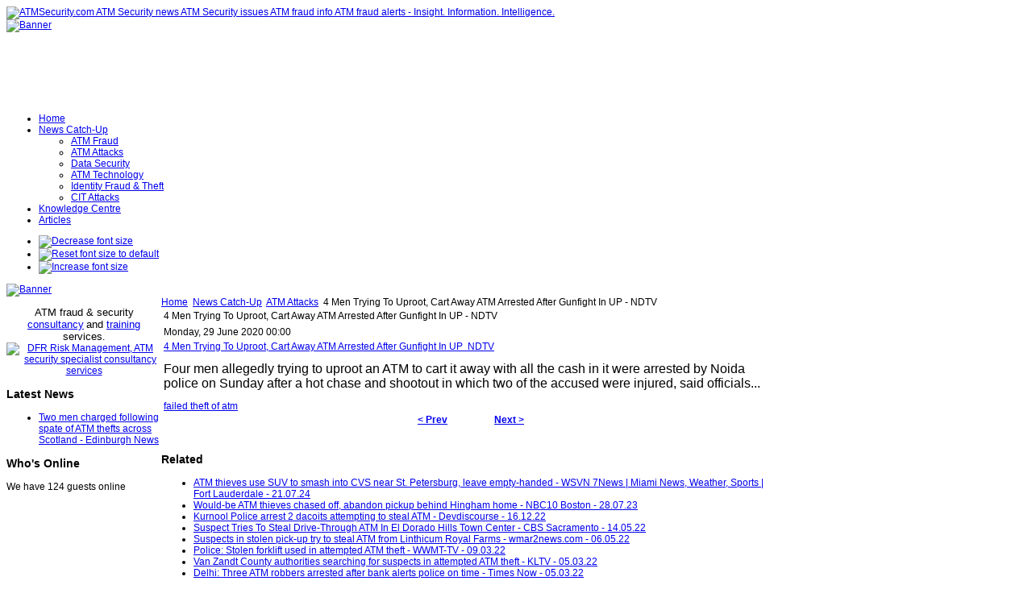

--- FILE ---
content_type: text/html; charset=utf-8
request_url: https://atmsecurity.com/atm-security-news/atm-attacks/97855-4-men-trying-to-uproot-cart-away-atm-arrested-after-gunfight-in-up-ndtv
body_size: 57900
content:
<!DOCTYPE html PUBLIC "-//W3C//DTD XHTML 1.0 Transitional//EN" "http://www.w3.org/TR/xhtml1/DTD/xhtml1-transitional.dtd">
<!-- Template version 2.0 for Joomla! 1.5.x -->
<html xmlns="http://www.w3.org/1999/xhtml" xml:lang="en-gb" lang="en-gb" dir="ltr">
<head>
<meta name="verify-v1" content="mYBRHJ1LR9rHZ/QUPtXHP2qAEhejHSN9ERDEEj3M4Bg=" />
  <base href="https://atmsecurity.com/atm-security-news/atm-attacks/97855-4-men-trying-to-uproot-cart-away-atm-arrested-after-gunfight-in-up-ndtv" />
  <meta http-equiv="content-type" content="text/html; charset=utf-8" />
  <meta name="robots" content="index, follow" />
  <meta name="keywords" content="Atm, Arrested, After, Away, Cart, Men, Trying, Uproot, Were, Ndtv, Gunfight, Injured, Accused, Two, Which, Said, Officials, Next, Prev, Theft, Failed, Shootout, Cash, Four, Up�" />
  <meta name="title" content="4 Men Trying To Uproot, Cart Away ATM Arrested After Gunfight In UP - NDTV" />
  <meta name="description" content="4 Men Trying To Uproot, Cart Away ATM Arrested After Gunfight In UP - NDTV Monday, 29 June 2020 00:00 4 Men Trying To Uproot, Cart Away ATM Arreste..." />
  <meta name="generator" content="Joomla! 1.5 - Open Source Content Management" />
  <title>4 Men Trying To Uproot, Cart Away ATM Arrested After Gunfight In UP - NDTV | ATMSecurity.com ATM Security news ATM Security iss</title>
  <link href="/templates/jsn_epic_pro/favicon.ico" rel="shortcut icon" type="image/x-icon" />
  <link rel="stylesheet" href="https://atmsecurity.com/plugins/content/zaragozatags/css.css" type="text/css" />
  <script type="text/javascript" src="https://atmsecurity.com/plugins/system/mediaobject/js/mediaobject-150.js"></script>
  <script type="text/javascript" src="/media/system/js/mootools.js"></script>
  <script type="text/javascript" src="/media/system/js/caption.js"></script>
  <script type="text/javascript">
	MediaObject.init({'flash':"9,0,124,0",'windowmedia':"5,1,52,701",'quicktime':"6,0,2,0",'realmedia':"7,0,0,0",'shockwave':"8,5,1,0"});		window.addEvent('domready', function(){ var JTooltips = new Tips($$('.hasTip'), { maxTitleChars: 50, fixed: false}); });
  </script>

<link rel="shortcut icon" href="/images/favicon.ico" />
<link rel="stylesheet" href="/templates/system/css/system.css" type="text/css" />
<link rel="stylesheet" href="/templates/system/css/general.css" type="text/css" />
<link href="/templates/jsn_epic_pro/css/template.css" rel="stylesheet" type="text/css" media="screen" />
<link href="/templates/jsn_epic_pro/ext/cb/style.css" rel="stylesheet" type="text/css" media="screen" /><link href="/templates/jsn_epic_pro/ext/docman/style.css" rel="stylesheet" type="text/css" media="screen" /><link href="/templates/jsn_epic_pro/ext/vm/style.css" rel="stylesheet" type="text/css" media="screen" /><link href="/templates/jsn_epic_pro/ext/jevents/style.css" rel="stylesheet" type="text/css" media="screen" /><link href="/templates/jsn_epic_pro/ext/rsg2/style.css" rel="stylesheet" type="text/css" media="screen" /><style type="text/css">
	#jsn-page {
		width: 960px;
	}
	
	#jsn-header {
		height: 120px;
	}
	
	#jsn-pinset {
		right: 86px;
	}
	
	#jsn-puser9 {
		float: left;
		width: 20%;
	}
	#jsn-pheader {
		float: left;
		width: 960px;
	}
	#jsn-puser8 {
		float: right;
		width: 22%;
	}
	
	#jsn-content_inner1 {
		background: transparent url(/templates/jsn_epic_pro/images/bg/leftside20-bg-full.png) repeat-y 20% top;
		padding: 0;
	}
	#jsn-maincontent_inner {
		padding-left: 0;
	}
	
	#jsn-leftsidecontent {
		float: left;
		width: 20%;
	}
	#jsn-maincontent {
		float: left;
		width: 768px;
	}
	#jsn-rightsidecontent {
		float: left;
		width: 22%;
	}
	
			ul.menu-icon li.order1 a:link,
			ul.menu-icon li.order1 a:visited {
				background-image: url("https://atmsecurity.com/templates/jsn_epic_pro/images/icon-module-home.png");
			}
			
			ul.menu-icon li.order2 a:link,
			ul.menu-icon li.order2 a:visited {
				background-image: url("https://atmsecurity.com/templates/jsn_epic_pro/images/icon-module-online.png");
			}
			
			ul.menu-icon li.order3 a:link,
			ul.menu-icon li.order3 a:visited {
				background-image: url("https://atmsecurity.com/templates/jsn_epic_pro/images/icon-module-search.png");
			}
			
			ul.menu-icon li.order4 a:link,
			ul.menu-icon li.order4 a:visited {
				background-image: url("https://atmsecurity.com/templates/jsn_epic_pro/images/icon-module-folder.png");
			}
			
			ul.menu-icon li.order5 a:link,
			ul.menu-icon li.order5 a:visited {
				background-image: url("https://atmsecurity.com/templates/jsn_epic_pro/images/icon-module-article.png");
			}
			
	#jsn-master {
		font-size: 75%;
		font-family: Arial, Helvetica, sans-serif;
	}
	
	h1, h2, h3, h4, h5, h6,
	ul.menu-suckerfish a,
	.componentheading, .contentheading {
		font-family: Verdana, Geneva, sans-serif !important;
	}
	</style><script type="text/javascript" src="/templates/jsn_epic_pro/js/jsn_script.js"></script>
	<script type="text/javascript">
		var defaultFontSize = 75;
	</script>
	<script type="text/javascript" src="/templates/jsn_epic_pro/js/jsn_epic.js"></script>
	<!--[if lte IE 6]>
<link href="/templates/jsn_epic_pro/css/jsn_fixie6.css" rel="stylesheet" type="text/css" />
<script type="text/javascript">
	var blankImg = '/images/blank.png';
</script>
<style type="text/css">
	img {  behavior: url(/templates/jsn_epic_pro/js/iepngfix.htc); }
</style>
<![endif]-->
<!--[if lte IE 7]>
<script type="text/javascript" src="/templates/jsn_epic_pro/js/suckerfish.js"></script>
<![endif]-->
<!--[if IE 7]>
<link href="/templates/jsn_epic_pro/css/jsn_fixie7.css" rel="stylesheet" type="text/css" />
<![endif]-->
</head>
<body id="jsn-master">
	<div id="jsn-page">
		<div id="jsn-header">
			<div id="jsn-logo"><a href="/index.php" title="ATMSecurity.com ATM Security news ATM Security issues ATM fraud info ATM fraud alerts - Insight. Information. Intelligence."><img src="/templates/jsn_epic_pro/images/logo.png" width="270" height="120" alt="ATMSecurity.com ATM Security news ATM Security issues ATM fraud info ATM fraud alerts - Insight. Information. Intelligence." /></a></div>
						<div id="jsn-ptop">		<div class="moduletable">
					<div class="bannergroup">

<div class="banneritem"><a href="/component/banners/click/14" target="_blank"><img src="https://atmsecurity.com/images/banners/insight_information_intelligence4.png" alt="Banner" /></a><div class="clr"></div>
	</div>

</div>		</div>
	</div>
					</div>
		<div id="jsn-body">
						<div id="jsn-mainmenu">
								<div id="jsn-ptoolbar">		<div class="moduletable">
					<ul class="menu-suckerfish"><li class="item1 order1 first"><a href="https://atmsecurity.com/"><span>Home</span></a></li><li class="parent active item53 order2"><a href="/atm-security-news"><span>News Catch-Up</span></a><ul><li class="item70 order1 first"><a href="/atm-security-news/atm-fraud"><span>ATM Fraud</span></a></li><li class="active item72 order2 current"><a href="/atm-security-news/atm-attacks" class="current"><span>ATM Attacks</span></a></li><li class="item62 order3"><a href="/atm-security-news/atm-security-general"><span>Data Security</span></a></li><li class="item58 order4"><a href="/atm-security-news/atm-security-technology"><span>ATM Technology</span></a></li><li class="item87 order5"><a href="/atm-security-news/identity-fraud-a-theft"><span>Identity Fraud &amp; Theft</span></a></li><li class="item89 order6 last"><a href="/atm-security-news/cit-attacks"><span>CIT Attacks</span></a></li></ul></li><li class="item82 order3"><a href="/knowledgecentre"><span>Knowledge Centre</span></a></li><li class="item57 order5 last"><a href="/articles"><span>Articles</span></a></li></ul>		</div>
	</div>
																<div id="jsn-fontresizer">
					<ul class="hlist">
						<li><a onclick="jsnChangeFontSize(-1);" title="Decrease font size" href="javascript:void(0)"><img alt="Decrease font size" src="/templates/jsn_epic_pro/images/font-decrease.png"/></a></li>
						<li><a onclick="jsnResetFontSize();" title="Reset font size to default" href="javascript:void(0)"><img alt="Reset font size to default" src="/templates/jsn_epic_pro/images/font-reset.png"/></a></li>
						<li><a onclick="jsnChangeFontSize(1);" title="Increase font size" href="javascript:void(0)"><img alt="Increase font size" src="/templates/jsn_epic_pro/images/font-increase.png"/></a></li>
					</ul>
				</div>
							</div>
									<div id="jsn-promo">
												<div id="jsn-pheader" class="jsn-column">		<div class="moduletable">
					<div class="bannergroup">

<div class="banneritem"><a href="/component/banners/click/13" target="_blank"><img src="https://atmsecurity.com/images/banners/DFRbanner.jpg" alt="Banner" /></a><div class="clr"></div>
	</div>

</div>		</div>
	</div>
												<div class="clearbreak"></div>
			</div>
						<div id="jsn-content"><div id="jsn-content_inner1"><div id="jsn-content_inner2">
								<div id="jsn-leftsidecontent" class="jsn-column">
					<div id="jsn-pleft">		<div class="module-box box-blue">
			<div>
				<div>
					<div>
											<p style="text-align: center;"><span style="font-size: 10pt;">ATM fraud &amp; security</span> <a href="http://www.dfrriskmanagement.com/core-services/" target="_blank"><span style="font-size: 10pt;"><span style="font-size: 10pt;">consultancy</span></span></a> <span style="font-size: 10pt;">and&nbsp;</span><a href="http://www.dfrriskmanagement.com/articles/" target="_blank"><span style="font-size: 10pt;"><span style="font-size: 10pt;">training</span></span></a> <span style="font-size: 10pt;">services</span>. <a href="http://www.dfrriskmanagement.com" target="_blank"><img src="/images/stories/logos/DFRlogo.png" alt="DFR Risk Management, ATM security specialist consultancy services" width="128" height="93" /></a></p>					</div>
				</div>
			</div>
		</div>
			<div class="module-box box-blue">
			<div>
				<div>
					<div>
													<h3>Latest News</h3>
											<ul class="latestnews-box box-blue">
	<li class="latestnews-box box-blue">
		<a href="/atm-security-news/atm-attacks/106424-two-men-charged-following-spate-of-atm-thefts-across-scotland-edinburgh-news" class="latestnews-box box-blue">
			Two men charged following spate of ATM thefts across Scotland - Edinburgh News</a>
	</li>
</ul>					</div>
				</div>
			</div>
		</div>
			<div class="module">
			<div>
				<div>
					<div>
													<h3>Who's Online</h3>
											 We have&nbsp;124 guests&nbsp;online					</div>
				</div>
			</div>
		</div>
	</div>
				</div>
								<div id="jsn-maincontent" class="jsn-column"><div id="jsn-maincontent_inner">
										<div id="jsn-pathway"><span class="breadcrumbs pathway">
<a href="https://atmsecurity.com/" class="pathway">Home</a> <img src="/templates/jsn_epic_pro/images/arrow.png" alt=""  /> <a href="/atm-security-news" class="pathway">News Catch-Up</a> <img src="/templates/jsn_epic_pro/images/arrow.png" alt=""  /> <a href="/atm-security-news/atm-attacks" class="pathway">ATM Attacks</a> <img src="/templates/jsn_epic_pro/images/arrow.png" alt=""  /> 4 Men Trying To Uproot, Cart Away ATM Arrested After Gunfight In UP - NDTV</span>
</div>
															<div id="jsn-mainbody">
						
						<table class="contentpaneopen">
<tr>
		<td class="contentheading" width="100%">
					4 Men Trying To Uproot, Cart Away ATM Arrested After Gunfight In UP - NDTV			</td>
				
		
					</tr>
</table>

<table class="contentpaneopen">

<tr>
	<td valign="top" class="createdate">
		Monday, 29 June 2020 00:00	</td>
</tr>


<tr>
<td valign="top">
<div id="article_intro_f2p"><a href="https://www.ndtv.com/noida-news/4-men-trying-to-uproot-cart-away-atm-arrested-after-gunfight-in-up-2253699" target="_blank">4 Men Trying To Uproot, Cart Away ATM Arrested After Gunfight In UP&nbsp;&nbsp;NDTV</a></div>
<p><span style="font-size: 12pt;">Four men allegedly trying to uproot an ATM to cart it away with all the cash in it were arrested by Noida police on Sunday after a hot chase and shootout in which two of the accused were injured, said officials...</span></p><div class="zt-content-2"><a href="/component/taxonomy/tag/failed%20theft%20of%20atm">failed theft of atm</a></div>
			<table align="center" class="pagenav">
			<tr>
				<th class="pagenav_prev">
					<a href="/atm-security-news/atm-attacks/97868-gangster-involved-in-over-100-cases-of-robberies-atm-thefts-arrested-in-nuh-hindustan-times">&lt; Prev</a>
				</th>
				<td width="50">
					&nbsp;
				</td>
				<th class="pagenav_next">
					<a href="/atm-security-news/atm-attacks/97837-nine-most-wanted-atm-lifters-including-former-delhi-cop-arrested-hindustan-times">Next &gt;</a>
				</th>
			</tr>
			</table></td>
</tr>

</table>
<span class="article_separator">&nbsp;</span>

					</div>
										<div id="jsn-usermodules2"><div id="jsn-usermodules2_inner_grid1">
												<div id="jsn-puser3_grid1" class="jsn-column"><div id="jsn-puser3">		<div class="moduletable">
					<h3>Related </h3>
					
 
	<ul class="relateditems">
			<li>
					<a href="/atm-security-news/atm-attacks/104407-atm-thieves-use-suv-to-smash-into-cvs-near-st-petersburg-leave-empty-handed-wsvn-7news-miami-news-weather-sports-fort-lauderdale" class="fj_relatedplus">
			<span class="hasTip" title="ATM thieves use SUV to smash into CVS near St. Petersburg, leave empty-handed - WSVN 7News | Miami News, Weather, Sports | Fort Lauderdale::&lt;div id=&quot;article_intro_f2p&quot;&gt;&lt;a href=&quot;https://wsvn.com/news/local/florida/atm-thieves-use-suv-to-smash-into-cvs-near-st-petersburg-leave-empty-handed/&quot; target=&quot;_blank&quot;&gt;ATM thieves use SUV to smash into CVS near St. Petersburg, leave empty-handed&amp;nbsp;&amp;nbsp;WSVN 7News | Miami News, Weather, Sports | Fort Lauderdale&lt;/a&gt;&lt;/div&gt;
&lt;p&gt;&lt;span style=&quot;color: #000000; font-family: Inter, sans-serif; font-size: 12pt;&quot;&gt;PALMETTO, Fla. (WSVN) — A pair of brazen burglars were caught on camera as they crashed into a CVS ...">
			ATM thieves use SUV to smash into CVS near St. Petersburg, leave empty-handed - WSVN 7News | Miami News, Weather, Sports | Fort Lauderdale - 21.07.24			</span></a>	
				
			

			

				</li>
			<li>
					<a href="/atm-security-news/atm-attacks/103176-would-be-atm-thieves-chased-off-abandon-pickup-behind-hingham-home-nbc10-boston" class="fj_relatedplus">
			<span class="hasTip" title="Would-be ATM thieves chased off, abandon pickup behind Hingham home - NBC10 Boston::&lt;div id=&quot;article_intro_f2p&quot;&gt;&lt;a href=&quot;https://www.nbcboston.com/news/local/would-be-atm-thieves-chased-off-abandon-pickup-behind-hingham-home/3100721/&quot; target=&quot;_blank&quot;&gt;Would-be ATM thieves chased off, abandon pickup behind Hingham home&amp;nbsp;&amp;nbsp;NBC10 Boston&lt;/a&gt;&lt;/div&gt;
&lt;p&gt;&lt;span style=&quot;color: rgba(13, 13, 13, 0.9); font-family: Roboto, sans-serif; font-size: 12pt;&quot;&gt;A pair of men escaped officers trying to catch them for trying to tear an ATM out of a bank in Hingham, Massachusetts, early Friday morning, police said...&lt;/span&gt;&lt;/p&gt;">
			Would-be ATM thieves chased off, abandon pickup behind Hingham home - NBC10 Boston - 28.07.23			</span></a>	
				
			

			

				</li>
			<li>
					<a href="/atm-security-news/atm-attacks/102085-kurnool-police-arrest-2-dacoits-attempting-to-steal-atm-devdiscourse" class="fj_relatedplus">
			<span class="hasTip" title="Kurnool Police arrest 2 dacoits attempting to steal ATM - Devdiscourse::&lt;div id=&quot;article_intro_f2p&quot;&gt;&lt;a href=&quot;https://www.devdiscourse.com/article/headlines/2289493-kurnool-police-arrest-2-dacoits-attempting-to-steal-atm&quot; target=&quot;_blank&quot;&gt;Kurnool Police arrest 2 dacoits attempting to steal ATM&amp;nbsp;&amp;nbsp;Devdiscourse&lt;/a&gt;&lt;/div&gt;
&lt;h2 class=&quot;sub-title&quot; style=&quot;font-family: 'Frank Ruhl Libre', serif; line-height: 1.5; color: #444444; margin-top: 20px; margin-bottom: 10px; font-size: 20px;&quot;&gt;&lt;span style=&quot;font-size: 12pt;&quot;&gt;Andhra Pradesh police apprehended two dacoits, accused of attempting to steal an ATM, after a chase in Kurnool district...&lt;/span&gt;&lt;/h2&gt;">
			Kurnool Police arrest 2 dacoits attempting to steal ATM - Devdiscourse - 16.12.22			</span></a>	
				
			

			

				</li>
			<li>
					<a href="/atm-security-news/atm-attacks/101227-suspect-tries-to-steal-drive-through-atm-in-el-dorado-hills-town-center-cbs-sacramento" class="fj_relatedplus">
			<span class="hasTip" title="Suspect Tries To Steal Drive-Through ATM In El Dorado Hills Town Center - CBS Sacramento::&lt;div id=&quot;article_intro_f2p&quot;&gt;&lt;a href=&quot;https://sacramento.cbslocal.com/2022/05/13/edh-attempted-stolen-atm/&quot; target=&quot;_blank&quot;&gt;Suspect Tries To Steal Drive-Through ATM In El Dorado Hills Town Center&amp;nbsp;&amp;nbsp;CBS Sacramento&lt;/a&gt;&lt;/div&gt;
&lt;p&gt;&lt;span style=&quot;font-family: Lato, Arial, sans-serif; font-size: 12pt;&quot;&gt;EL DORADO HILLS (CBS13) — A suspect who tried to rip an ATM from its framework in El Dorado Hills has not been located after dumping their vehicle ...">
			Suspect Tries To Steal Drive-Through ATM In El Dorado Hills Town Center - CBS Sacramento - 14.05.22			</span></a>	
				
			

			

				</li>
			<li>
					<a href="/atm-security-news/atm-attacks/101268-suspects-in-stolen-pick-up-try-to-steal-atm-from-linthicum-royal-farms-wmar2newscom" class="fj_relatedplus">
			<span class="hasTip" title="Suspects in stolen pick-up try to steal ATM from Linthicum Royal Farms - wmar2news.com::&lt;div id=&quot;article_intro_f2p&quot;&gt;&lt;a href=&quot;https://www.wmar2news.com/news/local-news/suspects-in-stolen-pick-up-try-to-steal-atm-from-linthicum-royal-farms&quot; target=&quot;_blank&quot;&gt;Suspects in stolen pick-up try to steal ATM from Linthicum Royal Farms&amp;nbsp;&amp;nbsp;wmar2news.com&lt;/a&gt;&lt;/div&gt;
&lt;p&gt;&lt;span style=&quot;color: #000000; font-family: Georgia, serif; font-size: 12pt;&quot;&gt;The suspects had pried open the store's front door, attached a chain to the ATM and were trying to remove it, but were ultimately unsuccessful...&lt;/span&gt;&lt;/p&gt;">
			Suspects in stolen pick-up try to steal ATM from Linthicum Royal Farms - wmar2news.com - 06.05.22			</span></a>	
				
			

			

				</li>
			<li>
					<a href="/atm-security-news/atm-attacks/100922-police-stolen-forklift-used-in-attempted-atm-theft-wwmt-tv" class="fj_relatedplus">
			<span class="hasTip" title="Police: Stolen forklift used in attempted ATM theft - WWMT-TV::&lt;div id=&quot;article_intro_f2p&quot;&gt;&lt;a href=&quot;https://wwmt.com/news/offbeat/police-stolen-forklift-used-in-attempted-atm-theft&quot; target=&quot;_blank&quot;&gt;Police: Stolen forklift used in attempted ATM theft&amp;nbsp;&amp;nbsp;WWMT-TV&lt;/a&gt;&lt;/div&gt;
&lt;p&gt;&lt;span style=&quot;font-size: 12pt;&quot;&gt;&lt;span style=&quot;color: #121212; font-family: 'Open Sans';&quot;&gt;PORTLAND, Ore. (&lt;/span&gt;&lt;span style=&quot;font-family: 'Open Sans';&quot;&gt;KATU&lt;/span&gt;&lt;span style=&quot;color: #121212; font-family: 'Open Sans';&quot;&gt;) — Some heavy machinery was used to try and steal an ATM in northeast Portland, Oregon early Wednesday morning, according to the Portland Police Bureau...&lt;/span&gt;&lt;/span&gt;&lt;/p&gt;">
			Police: Stolen forklift used in attempted ATM theft - WWMT-TV - 09.03.22			</span></a>	
				
			

			

				</li>
			<li>
					<a href="/atm-security-news/atm-attacks/100901-van-zandt-county-authorities-searching-for-suspects-in-attempted-atm-theft-kltv" class="fj_relatedplus">
			<span class="hasTip" title="Van Zandt County authorities searching for suspects in attempted ATM theft - KLTV::&lt;div id=&quot;article_intro_f2p&quot;&gt;&lt;a href=&quot;https://www.kltv.com/2022/03/05/van-zandt-county-authorities-searching-suspects-attempted-atm-theft/&quot; target=&quot;_blank&quot;&gt;Van Zandt County authorities searching for suspects in attempted ATM theft&amp;nbsp;&amp;nbsp;KLTV&lt;/a&gt;&lt;/div&gt;
&lt;p&gt;&lt;span style=&quot;color: #212529; font-family: 'Segoe UI', Roboto, 'Helvetica Neue', Arial, 'Noto Sans', sans-serif, 'Apple Color Emoji', 'Segoe UI Emoji', 'Segoe UI Symbol', 'Noto Color Emoji'; font-size: 12pt;&quot;&gt;CANTON, Texas (KLTV) - Law enforcement agencies in Van Zandt County are asking for the public’s help in identifying the suspects who used a stolen pickup ...">
			Van Zandt County authorities searching for suspects in attempted ATM theft - KLTV - 05.03.22			</span></a>	
				
			

			

				</li>
			<li>
					<a href="/atm-security-news/atm-attacks/100924-delhi-three-atm-robbers-arrested-after-bank-alerts-police-on-time-times-now" class="fj_relatedplus">
			<span class="hasTip" title="Delhi: Three ATM robbers arrested after bank alerts police on time - Times Now::&lt;div id=&quot;article_intro_f2p&quot;&gt;&lt;a href=&quot;https://www.timesnownews.com/delhi/delhi-cops-nab-three-atm-thieves-red-handed-after-bank-headquarters-alerts-them-article-90010349&quot; target=&quot;_blank&quot;&gt;Delhi: Three ATM robbers arrested after bank alerts police on time&amp;nbsp;&amp;nbsp;Times Now&lt;/a&gt;&lt;/div&gt;
&lt;p&gt;&lt;span style=&quot;font-size: 12pt;&quot;&gt;&lt;strong style=&quot;margin: 0px; padding: 0px; border: 0px; font-size: 24px; vertical-align: baseline; font-family: Poppins, sans-serif; color: #0a0a0a;&quot;&gt;New&amp;nbsp;Delhi:&lt;/strong&gt;&lt;span style=&quot;color: #0a0a0a; font-family: Poppins, sans-serif;&quot;&gt;&amp;nbsp;&lt;/span&gt;Delhi Police&lt;span style=&quot;color: #0a0a0a; font-family: Poppins, sans-serif;&quot;&gt;&amp;nbsp;arrested three people, including a 16-year-old juvenile, for allegedly trying to rob an ATM kiosk in Outer Delhi’s ...">
			Delhi: Three ATM robbers arrested after bank alerts police on time - Times Now - 05.03.22			</span></a>	
				
			

			

				</li>
			<li>
					<a href="/atm-security-news/atm-attacks/100828-thieves-use-stolen-pickup-in-failed-attempt-to-steal-atm-from-bank-on-tyler-loop-kltv" class="fj_relatedplus">
			<span class="hasTip" title="Thieves use stolen pickup in failed attempt to steal ATM from bank on Tyler loop - KLTV::&lt;div id=&quot;article_intro_f2p&quot;&gt;&lt;a href=&quot;https://www.kltv.com/2022/02/12/thieves-use-stolen-pickup-failed-attempt-steal-atm-bank-tyler-loop-2/&quot; target=&quot;_blank&quot;&gt;Thieves use stolen pickup in failed attempt to steal ATM from bank on Tyler loop&amp;nbsp;&amp;nbsp;KLTV&lt;/a&gt;&lt;/div&gt;
&lt;p&gt;&lt;span style=&quot;color: #212529; font-family: 'Segoe UI', Roboto, 'Helvetica Neue', Arial, 'Noto Sans', sans-serif, 'Apple Color Emoji', 'Segoe UI Emoji', 'Segoe UI Symbol', 'Noto Color Emoji'; font-size: 12pt;&quot;&gt;TYLER, Texas (KLTV) - Thieves using a stolen truck were unsuccessful in their attempt to steal an ATM from a bank branch located on Tyler’s Loop 323 ...">
			Thieves use stolen pickup in failed attempt to steal ATM from bank on Tyler loop - KLTV - 12.02.22			</span></a>	
				
			

			

				</li>
			<li>
					<a href="/atm-security-news/atm-attacks/100741-man-who-admitted-trying-to-steal-an-atm-for-a-cross-border-gang-found-hiding-in-a-toilet-longford-leader" class="fj_relatedplus">
			<span class="hasTip" title="Man who admitted trying to steal an ATM for a cross-border gang found hiding in a toilet - Longford Leader::&lt;div id=&quot;article_intro_f2p&quot;&gt;&lt;a href=&quot;https://www.longfordleader.ie/news/local-news/729739/man-who-admitted-trying-to-steal-an-atm-for-a-cross-border-gang-found-hiding-in-a-toilet.html&quot; target=&quot;_blank&quot;&gt;Man who admitted trying to steal an ATM for a cross-border gang found hiding in a toilet&amp;nbsp;&amp;nbsp;Longford Leader&lt;/a&gt;&lt;/div&gt;
&lt;p&gt;&lt;span style=&quot;color: #000000; font-family: Merriweather, Georgia, 'Times New Roman', serif; font-size: 12pt;&quot;&gt;A man who admitted trying to steal an ATM and to moving cash for a cross-border gang was found hiding in a toilet hours after he ran ...">
			Man who admitted trying to steal an ATM for a cross-border gang found hiding in a toilet - Longford Leader - 27.01.22			</span></a>	
				
			

			

				</li>
			<li>
					<a href="/atm-security-news/atm-attacks/100731-northwest-baltimore-gas-station-targeted-in-attempted-atm-theft-cbs-baltimore" class="fj_relatedplus">
			<span class="hasTip" title="Northwest Baltimore Gas Station Targeted In Attempted ATM Theft - CBS Baltimore::&lt;div id=&quot;article_intro_f2p&quot;&gt;&lt;a href=&quot;https://baltimore.cbslocal.com/2022/01/21/northwest-baltimore-gas-station-targeted-in-attempted-atm-theft/&quot; target=&quot;_blank&quot;&gt;Northwest Baltimore Gas Station Targeted In Attempted ATM Theft&amp;nbsp;&amp;nbsp;CBS Baltimore&lt;/a&gt;&lt;/div&gt;
&lt;p&gt;&lt;span style=&quot;font-size: 12pt;&quot;&gt;&lt;span style=&quot;margin: 0px; padding: 0px; border: 0px; outline: 0px; vertical-align: baseline; background-image: initial; background-position: 0px 0px; background-repeat: initial; background-attachment: initial; font-weight: bold; font-family: Lato, Arial, sans-serif;&quot;&gt;BALTIMORE (WJZ) —&lt;/span&gt;&lt;span style=&quot;font-family: Lato, Arial, sans-serif;&quot;&gt;&amp;nbsp;Police are investigating an attempted ATM theft early Friday at a Northwest Baltimore gas station...&lt;/span&gt;&lt;/span&gt;&lt;/p&gt;">
			Northwest Baltimore Gas Station Targeted In Attempted ATM Theft - CBS Baltimore - 22.01.22			</span></a>	
				
			

			

				</li>
			<li>
					<a href="/atm-security-news/atm-attacks/100678-would-be-atm-thieves-foiled-in-attempt-to-cart-off-bank-machine-in-cummington-masslivecom" class="fj_relatedplus">
			<span class="hasTip" title="Would-be ATM thieves foiled in attempt to cart off bank machine in Cummington - MassLive.com::&lt;div id=&quot;article_intro_f2p&quot;&gt;&lt;a href=&quot;https://www.masslive.com/police-fire/2022/01/would-be-atm-thieves-foiled-in-attempt-to-cart-off-bank-machine-in-cummington.html&quot; target=&quot;_blank&quot;&gt;Would-be ATM thieves foiled in attempt to cart off bank machine in Cummington&amp;nbsp;&amp;nbsp;MassLive.com&lt;/a&gt;&lt;/div&gt;
&lt;p&gt;&lt;span style=&quot;color: #2a2a2a; font-family: 'Benton Sans', Arial, sans-serif; font-size: 12pt; letter-spacing: 0.234px;&quot;&gt;CUMMINGTON — Police are investigating what officials are calling a ‘brazen but ultimately unsuccessful” attempt to steal an entire ATM from ...">
			Would-be ATM thieves foiled in attempt to cart off bank machine in Cummington - MassLive.com - 07.01.22			</span></a>	
				
			

			

				</li>
			<li>
					<a href="/atm-security-news/atm-attacks/100090-atm-thieves-arrested-after-failed-withdrawal-spd-blotter-seattlegov" class="fj_relatedplus">
			<span class="hasTip" title="ATM Thieves Arrested After Failed Withdrawal - SPD Blotter - seattle.gov::&lt;div id=&quot;article_intro_f2p&quot;&gt;&lt;a href=&quot;https://spdblotter.seattle.gov/2021/09/13/atm-thieves-arrested-after-failed-withdrawl/&quot; target=&quot;_blank&quot;&gt;ATM Thieves Arrested After Failed Withdrawal - SPD Blotter&amp;nbsp;&amp;nbsp;seattle.gov&lt;/a&gt;&lt;/div&gt;
&lt;p&gt;&lt;span style=&quot;color: #292b2c; font-family: Lato, -apple-system, system-ui, BlinkMacSystemFont, 'Segoe UI', Roboto, 'Helvetica Neue', Arial, sans-serif; font-size: 12pt;&quot;&gt;Police arrested three men Monday morning after they attempted to steal an ATM from Queen Anne Grocery Market...&lt;/span&gt;&lt;/p&gt;">
			ATM Thieves Arrested After Failed Withdrawal - SPD Blotter - seattle.gov - 13.09.21			</span></a>	
				
			

			

				</li>
			<li>
					<a href="/atm-security-news/atm-attacks/99921-robbers-fail-at-atm-theft-in-ascension-parish-wafb" class="fj_relatedplus">
			<span class="hasTip" title="Robbers fail at ATM theft in Ascension Parish - WAFB::&lt;div id=&quot;article_intro_f2p&quot;&gt;&lt;a href=&quot;https://www.wafb.com/2021/08/03/robbers-fail-atm-theft/&quot; target=&quot;_blank&quot;&gt;Robbers fail at ATM theft in Ascension Parish&amp;nbsp;&amp;nbsp;WAFB&lt;/a&gt;&lt;/div&gt;
&lt;p&gt;&lt;span style=&quot;color: #212529; font-family: 'Segoe UI', Roboto, 'Helvetica Neue', Arial, 'Noto Sans', sans-serif, 'Apple Color Emoji', 'Segoe UI Emoji', 'Segoe UI Symbol', 'Noto Color Emoji'; font-size: 12pt;&quot;&gt;DONALDSONVILLE, La. (WAFB) - Despite using a crowbar and a chain attached to the back bumper of a stolen truck, a pair of would-be ATM thieves in Ascension Parish left empty-handed, ...">
			Robbers fail at ATM theft in Ascension Parish - WAFB - 03.08.21			</span></a>	
				
			

			

				</li>
			<li>
					<a href="/atm-security-news/atm-attacks/99857-man-arrested-after-atm-theft-attempt-police-chase-kauz" class="fj_relatedplus">
			<span class="hasTip" title="Man arrested after ATM theft attempt, police chase - KAUZ::&lt;div id=&quot;article_intro_f2p&quot;&gt;&lt;a href=&quot;https://www.newschannel6now.com/2021/07/20/man-arrested-after-fleeing-police-atm-theft-attempt/&quot; target=&quot;_blank&quot;&gt;Man arrested after ATM theft attempt, police chase&amp;nbsp;&amp;nbsp;KAUZ&lt;/a&gt;&lt;/div&gt;
&lt;p&gt;&lt;span style=&quot;color: #212529; font-family: 'Segoe UI', Roboto, 'Helvetica Neue', Arial, 'Noto Sans', sans-serif, 'Apple Color Emoji', 'Segoe UI Emoji', 'Segoe UI Symbol', 'Noto Color Emoji'; font-size: 12pt;&quot;&gt;WICHITA FALLS, Texas (KAUZ) - Wichita Falls police arrested a man Tuesday morning after he attempted to steal an ATM and fled from police...&lt;/span&gt;&lt;/p&gt;">
			Man arrested after ATM theft attempt, police chase - KAUZ - 21.07.21			</span></a>	
				
			

			

				</li>
			<li>
					<a href="/atm-security-news/atm-attacks/99657-lexington-pd-turning-to-public-to-identify-would-be-atm-thieves-swlexledgercom" class="fj_relatedplus">
			<span class="hasTip" title="Lexington PD turning to public to identify would be ATM thieves - swlexledger.com::&lt;div id=&quot;article_intro_f2p&quot;&gt;&lt;a href=&quot;https://www.swlexledger.com/single-post/lexington-pd-turning-to-public-to-identify-would-be-atm-thieves&quot; target=&quot;_blank&quot;&gt;Lexington PD turning to public to identify would be ATM thieves&amp;nbsp;&amp;nbsp;swlexledger.com&lt;/a&gt;&lt;/div&gt;
&lt;p&gt;&lt;span style=&quot;color: #030303; font-family: helvetica-w01-light, helvetica-w02-light, sans-serif; font-size: 12pt; white-space: pre-wrap;&quot;&gt;The Lexington Police Department is once again turning to the public to help identify a subject who, along with another person, tried to steal an ATM machine ...">
			Lexington PD turning to public to identify would be ATM thieves - swlexledger.com - 26.05.21			</span></a>	
				
			

			

				</li>
			<li>
					<a href="/atm-security-news/atm-attacks/99475-people-keep-trying-to-steal-atms-in-youngstown-ohio-wkfrcom-wkfrcom" class="fj_relatedplus">
			<span class="hasTip" title="People Keep Trying To Steal ATM's in Youngstown, Ohio - wkfr.com - wkfr.com::&lt;div id=&quot;article_intro_f2p&quot;&gt;&lt;a href=&quot;https://wkfr.com/atm-thefts-ohio/&quot; target=&quot;_blank&quot;&gt;People Keep Trying To Steal ATM's in Youngstown, Ohio - wkfr.com&amp;nbsp;&amp;nbsp;wkfr.com&lt;/a&gt;&lt;/div&gt;
&lt;p&gt;&lt;span style=&quot;color: #45444a; font-family: Roboto, 'Helvetica Neue', Helvetica, Arial, Geneva, sans-serif; font-size: 12pt;&quot;&gt;There seems to be a wild trend of ATM theft attempts in Northeast Ohio in 2021...&lt;/span&gt;&lt;span style=&quot;color: #45444a; font-family: Roboto, 'Helvetica Neue', Helvetica, Arial, Geneva, sans-serif; font-size: 25.5px;&quot;&gt;&lt;br /&gt;&lt;br /&gt;&lt;/span&gt;&lt;/p&gt;">
			People Keep Trying To Steal ATM's in Youngstown, Ohio - wkfr.com - wkfr.com - 06.04.21			</span></a>	
				
			

			

				</li>
			<li>
					<a href="/atm-security-news/atm-attacks/99433-suspects-use-stolen-truck-to-try-and-steal-atm-at-hickman-bank-1011now" class="fj_relatedplus">
			<span class="hasTip" title="Suspects use stolen truck to try and steal ATM at Hickman bank - 1011now::&lt;div id=&quot;article_intro_f2p&quot;&gt;&lt;a href=&quot;https://www.1011now.com/2021/03/23/suspects-use-stolen-truck-to-try-stealing-atm-at-hickman-bank/&quot; target=&quot;_blank&quot;&gt;Suspects use stolen truck to try and steal ATM at Hickman bank&amp;nbsp;&amp;nbsp;1011now&lt;/a&gt;&lt;/div&gt;
&lt;p&gt;&lt;span style=&quot;color: #212529; font-family: 'Segoe UI', Roboto, 'Helvetica Neue', Arial, 'Noto Sans', sans-serif, 'Apple Color Emoji', 'Segoe UI Emoji', 'Segoe UI Symbol', 'Noto Color Emoji'; font-size: 12pt;&quot;&gt;LINCOLN, Neb. (KOLN) - Investigators with the Lancaster County Sheriff’s Office are looking into a case where suspects tried stealing an ATM from a Hickman bank...&lt;/span&gt;&lt;/p&gt;">
			Suspects use stolen truck to try and steal ATM at Hickman bank - 1011now - 23.03.21			</span></a>	
				
			

			

				</li>
			<li>
					<a href="/atm-security-news/atm-attacks/99304-fbi-investigating-6-attempted-atm-thefts-in-grayson-county-kxii" class="fj_relatedplus">
			<span class="hasTip" title="FBI investigating 6 attempted ATM thefts in Grayson County - KXII::&lt;div id=&quot;article_intro_f2p&quot;&gt;&lt;a href=&quot;https://www.kxii.com/2021/02/24/fbi-investigating-6-attempted-atm-thefts-in-grayson-county/&quot; target=&quot;_blank&quot;&gt;FBI investigating 6 attempted ATM thefts in Grayson County&amp;nbsp;&amp;nbsp;KXII&lt;/a&gt;&lt;/div&gt;
&lt;p&gt;&lt;span style=&quot;color: #212529; font-family: 'Segoe UI', Roboto, 'Helvetica Neue', Arial, 'Noto Sans', sans-serif, 'Apple Color Emoji', 'Segoe UI Emoji', 'Segoe UI Symbol', 'Noto Color Emoji'; font-size: 12pt;&quot;&gt;POTTSBORO, Texas (KXII) - Local law enforcement agencies are teaming up with the FBI after a string of attempted ATM thefts right here in Texoma...&lt;/span&gt;&lt;/p&gt;">
			FBI investigating 6 attempted ATM thefts in Grayson County - KXII - 24.02.21			</span></a>	
				
			

			

				</li>
			<li>
					<a href="/atm-security-news/atm-attacks/99174-chicago-police-investigate-pair-of-attempted-atm-thefts-on-west-northwest-sides-saturday-nbc-chicago" class="fj_relatedplus">
			<span class="hasTip" title="Chicago Police Investigate Pair of Attempted ATM Thefts on West, Northwest Sides Saturday - NBC Chicago::&lt;div id=&quot;article_intro_f2p&quot;&gt;&lt;a href=&quot;https://www.nbcchicago.com/news/local/chicago-police-investigate-pair-of-attempted-atm-thefts-on-west-northwest-sides-saturday/2421245/&quot; target=&quot;_blank&quot;&gt;Chicago Police Investigate Pair of Attempted ATM Thefts on West, Northwest Sides Saturday&amp;nbsp;&amp;nbsp;NBC Chicago&lt;/a&gt;&lt;/div&gt;
&lt;p&gt;&lt;span style=&quot;color: rgba(13, 13, 13, 0.9); font-family: Roboto, sans-serif; font-size: 12pt;&quot;&gt;Chicago police are investigating a pair of attempted thefts in which the would-be robbers tried to steal ATM machines from local ...">
			Chicago Police Investigate Pair of Attempted ATM Thefts on West, Northwest Sides Saturday - NBC Chicago - 25.01.21			</span></a>	
				
			

			

				</li>
			<li>
					<a href="/atm-security-news/atm-attacks/99162-police-ask-for-witnesses-to-break-ins-in-uckfield-and-lewes-sussex-express" class="fj_relatedplus">
			<span class="hasTip" title="Police ask for witnesses to break-ins in Uckfield and Lewes - Sussex Express::&lt;div id=&quot;article_intro_f2p&quot;&gt;&lt;a href=&quot;https://www.sussexexpress.co.uk/news/crime/police-ask-witnesses-break-ins-uckfield-and-lewes-3108020&quot; target=&quot;_blank&quot;&gt;Police ask for witnesses to break-ins in Uckfield and Lewes&amp;nbsp;&amp;nbsp;Sussex Express&lt;/a&gt;&lt;/div&gt;
&lt;p&gt;&lt;span style=&quot;font-size: 12pt;&quot;&gt;Police officers are investigating two attempted ATM thefts at HSBC branches in Uckfield and Lewes...&lt;/span&gt;&lt;/p&gt;">
			Police ask for witnesses to break-ins in Uckfield and Lewes - Sussex Express - 21.01.21			</span></a>	
				
			

			

				</li>
			<li>
					<a href="/atm-security-news/atm-attacks/99055-plymouth-police-investigating-attempted-atm-theft-hometown-life" class="fj_relatedplus">
			<span class="hasTip" title="Plymouth police investigating attempted ATM theft - Hometown Life::&lt;div id=&quot;article_intro_f2p&quot;&gt;&lt;a href=&quot;https://eu.hometownlife.com/story/news/local/plymouth/2020/12/21/plymouth-police-reviewing-aborted-atm-theft/4001314001/&quot; target=&quot;_blank&quot;&gt;Plymouth police investigating attempted ATM theft&amp;nbsp;&amp;nbsp;Hometown Life&lt;/a&gt;&lt;/div&gt;
&lt;p&gt;&lt;span style=&quot;color: #303030; font-family: 'unify serif', Georgia, TimesNewRoman, 'times new roman', Times, serif; font-size: 12pt;&quot;&gt;Plymouth police are investigating a recently attempted theft of a Chase Bank ATM machine...&lt;/span&gt;&lt;/p&gt;">
			Plymouth police investigating attempted ATM theft - Hometown Life - 22.12.20			</span></a>	
				
			

			

				</li>
			<li>
					<a href="/atm-security-news/atm-attacks/99056-wellston-atm-incident-leads-to-plea-deal-for-teen-on-monday-manistee-news-advocate" class="fj_relatedplus">
			<span class="hasTip" title="Wellston ATM incident leads to plea deal for teen on Monday - Manistee News Advocate::&lt;div id=&quot;article_intro_f2p&quot;&gt;&lt;a href=&quot;https://www.manisteenews.com/local-news/article/Wellston-ATM-incident-leads-to-plea-deal-for-teen-15820276.php&quot; target=&quot;_blank&quot;&gt;Wellston ATM incident leads to plea deal for teen on Monday&amp;nbsp;&amp;nbsp;Manistee News Advocate&lt;/a&gt;&lt;/div&gt;
&lt;p&gt;&lt;span style=&quot;color: #000000; font-family: RobotoRegular, Arial, sans-serif; font-size: 12pt;&quot;&gt;MANISTEE — One of the three people alleged to have attempted to steal an ATM in Wellston this spring entered a plea agreement in Manistee County’s ...">
			Wellston ATM incident leads to plea deal for teen on Monday - Manistee News Advocate - 21.12.20			</span></a>	
				
			

			

				</li>
			<li>
					<a href="/atm-security-news/atm-attacks/98983-atm-theft-attempt-foiled-two-nabbed-times-of-india" class="fj_relatedplus">
			<span class="hasTip" title="ATM theft attempt foiled, two nabbed - Times of India::&lt;div id=&quot;article_intro_f2p&quot;&gt;&lt;a href=&quot;https://timesofindia.indiatimes.com/city/rajkot/atm-theft-attempt-foiled-two-nabbed/articleshow/79574505.cms&quot; target=&quot;_blank&quot;&gt;ATM theft attempt foiled, two nabbed&amp;nbsp;&amp;nbsp;Times of India&lt;/a&gt;&lt;/div&gt;
&lt;p&gt;&lt;span style=&quot;font-size: 12pt;&quot;&gt;Rajkot: Two ATM thieves were nabbed after they tried to break open an ATM in vain at Diwan Chowk in Junagadh on Thursday&amp;nbsp;...&lt;/span&gt;&lt;/p&gt;">
			ATM theft attempt foiled, two nabbed - Times of India - 05.12.20			</span></a>	
				
			

			

				</li>
			<li>
					<a href="/atm-security-news/atm-attacks/98986-crooks-end-up-withdrawing-their-plans-after-atm-break-in-fails-ksat-san-antonio" class="fj_relatedplus">
			<span class="hasTip" title="Crooks end up withdrawing their plans after ATM break-in fails - KSAT San Antonio::&lt;div id=&quot;article_intro_f2p&quot;&gt;&lt;a href=&quot;https://www.ksat.com/news/local/2020/12/04/burglar-uses-stolen-pickup-truck-with-chain-in-destruction-attempted-theft-of-atm-police-say/&quot; target=&quot;_blank&quot;&gt;Crooks end up withdrawing their plans after ATM break-in fails&amp;nbsp;&amp;nbsp;KSAT San Antonio&lt;/a&gt;&lt;/div&gt;
&lt;p&gt;&lt;span style=&quot;font-size: 12pt;&quot;&gt;&lt;strong style=&quot;color: #000000; font-family: 'Open Sans', Helvetica, Arial, sans-serif; font-size: 24px;&quot;&gt;SAN ANTONIO&lt;/strong&gt;&lt;span style=&quot;color: #000000; font-family: 'Open Sans', Helvetica, Arial, sans-serif;&quot;&gt;&amp;nbsp;– Some would-be burglars are empty-handed after their plans to break into an ATM on the city’s Northwest Side failed...&lt;/span&gt;&lt;/span&gt;&lt;/p&gt;">
			Crooks end up withdrawing their plans after ATM break-in fails - KSAT San Antonio - 04.12.20			</span></a>	
				
			

			

				</li>
			<li>
					<a href="/atm-security-news/atm-attacks/98654-dallas-police-investigate-attempted-atm-theft-at-bank-in-oak-cliff-nbc-5-dallas-fort-worth" class="fj_relatedplus">
			<span class="hasTip" title="Dallas Police Investigate Attempted ATM Theft at Bank in Oak Cliff - NBC 5 Dallas-Fort Worth::&lt;div id=&quot;article_intro_f2p&quot;&gt;&lt;a href=&quot;https://www.nbcdfw.com/news/local/dallas-police-investigate-attempted-atm-theft-at-bank-in-oak-cliff/2469182/&quot; target=&quot;_blank&quot;&gt;Dallas Police Investigate Attempted ATM Theft at Bank in Oak Cliff&amp;nbsp;&amp;nbsp;NBC 5 Dallas-Fort Worth&lt;/a&gt;&lt;/div&gt;
&lt;p&gt;&lt;span style=&quot;color: rgba(13, 13, 13, 0.9); font-family: Roboto, sans-serif; font-size: 12pt;&quot;&gt;Police are investigating an attempted ATM theft in Oak Cliff early Thursday morning...&lt;/span&gt;&lt;/p&gt;">
			Dallas Police Investigate Attempted ATM Theft at Bank in Oak Cliff - NBC 5 Dallas-Fort Worth - 30.10.20			</span></a>	
				
			

			

				</li>
			<li>
					<a href="/atm-security-news/atm-attacks/98415-atm-thieves-didnt-get-what-they-wanted-the-daily-courier" class="fj_relatedplus">
			<span class="hasTip" title="ATM thieves didn't get what they wanted - The Daily Courier::&lt;div id=&quot;article_intro_f2p&quot;&gt;&lt;a href=&quot;http://www.kelownadailycourier.ca/news/local_news/article_7970c810-08d4-11eb-b9a9-ffa2b8b3338b.html&quot; target=&quot;_blank&quot;&gt;ATM thieves didn't get what they wanted&amp;nbsp;&amp;nbsp;The Daily Courier&lt;/a&gt;&lt;/div&gt;
&lt;p&gt;&lt;span style=&quot;color: #444444; font-family: 'Helvetica Neue', Helvetica, Arial, sans-serif; font-size: 12pt;&quot;&gt;Thieves attempting to steal an ATM caused a lot of damage to some local businesses, but didn’t get what they wanted...&lt;/span&gt;&lt;/p&gt;">
			ATM thieves didn't get what they wanted - The Daily Courier - 07.10.20			</span></a>	
				
			

			

				</li>
			<li>
					<a href="/atm-security-news/atm-attacks/98369-police-would-be-thieves-used-stolen-truck-to-try-to-steal-atm-from-local-bank-drive-thru-kwtx" class="fj_relatedplus">
			<span class="hasTip" title="Police: Would-be thieves used stolen truck to try to steal ATM from local bank drive-thru - KWTX::&lt;div id=&quot;article_intro_f2p&quot;&gt;&lt;a href=&quot;https://www.kwtx.com/2020/09/29/police-say-atm-machine-found-in-parking-lot-after-attempted-theft/&quot; target=&quot;_blank&quot;&gt;Police: Would-be thieves used stolen truck to try to steal ATM from local bank drive-thru&amp;nbsp;&amp;nbsp;KWTX&lt;/a&gt;&lt;/div&gt;
&lt;p&gt;&lt;span style=&quot;color: #212529; font-family: 'Segoe UI', Roboto, 'Helvetica Neue', Arial, 'Noto Sans', sans-serif, 'Apple Color Emoji', 'Segoe UI Emoji', 'Segoe UI Symbol', 'Noto Color Emoji'; font-size: 12pt;&quot;&gt;WACO, Texas (KWTX) - Police are looking for more information after an attempted ATM theft early Tuesday morning in Waco....&lt;/span&gt;&lt;/p&gt;">
			Police: Would-be thieves used stolen truck to try to steal ATM from local bank drive-thru - KWTX - 30.09.20			</span></a>	
				
			

			

				</li>
			<li>
					<a href="/atm-security-news/atm-attacks/98018-las-vegas-police-investigate-failed-attempt-to-drag-an-atm-machine-video-las-vegas-review-journal" class="fj_relatedplus">
			<span class="hasTip" title="Las Vegas police investigate failed attempt to drag an ATM machine – Video - Las Vegas Review-Journal::&lt;div id=&quot;article_intro_f2p&quot;&gt;&lt;a href=&quot;https://www.reviewjournal.com/videos/las-vegas-police-investigate-failed-attempt-to-drag-an-atm-machine-video/&quot; target=&quot;_blank&quot;&gt;Las Vegas police investigate failed attempt to drag an ATM machine – Video&amp;nbsp;&amp;nbsp;Las Vegas Review-Journal&lt;/a&gt;&lt;/div&gt;
&lt;p&gt;&lt;span style=&quot;color: #000000; font-family: Raleway, 'Helvetica Neue', Helvetica, Arial, sans-serif; font-size: 12pt;&quot;&gt;Las Vegas police are investigating an apparent failed attempt to drag an ATM machine off its foundation at Wells Fargo, 5410 W. ...">
			Las Vegas police investigate failed attempt to drag an ATM machine – Video - Las Vegas Review-Journal - 13.08.20			</span></a>	
				
			

			

				</li>
			<li>
					<a href="/atm-security-news/atm-attacks/97681-manistee-co-deputies-arrest-3-in-connection-to-attempted-burglary-at-osceola-state-bank-9a10-news" class="fj_relatedplus">
			<span class="hasTip" title="Manistee Co. Deputies Arrest 3 in Connection to Attempted Burglary at Osceola State Bank - 9&10 News::&lt;div id=&quot;article_intro_f2p&quot;&gt;&lt;a href=&quot;https://www.9and10news.com/2020/05/13/manistee-co-deputies-arrest-three-in-connection-to-attempted-burglary-at-osceola-state-bank/&quot; target=&quot;_blank&quot;&gt;Manistee Co. Deputies Arrest 3 in Connection to Attempted Burglary at Osceola State Bank&amp;nbsp;&amp;nbsp;9&amp;amp;10 News&lt;/a&gt;&lt;/div&gt;
&lt;p&gt;&lt;span style=&quot;color: #000000; font-family: Lato, 'Helvetica Neue', Helvetica, Arial, sans-serif; font-size: 12pt;&quot;&gt;In Manistee County, police arrested three people in connection to an attempted theft...&lt;/span&gt;&lt;/p&gt;">
			Manistee Co. Deputies Arrest 3 in Connection to Attempted Burglary at Osceola State Bank - 9&10 News - 14.05.20			</span></a>	
				
			

			

				</li>
			<li>
					<a href="/atm-security-news/atm-attacks/97668-police-investigating-after-attempted-atm-theft-in-louisville-wymt-news" class="fj_relatedplus">
			<span class="hasTip" title="Police investigating after attempted ATM theft in Louisville - WYMT News::&lt;div id=&quot;article_intro_f2p&quot;&gt;&lt;a href=&quot;https://www.wymt.com/content/news/Police-investigating-after-attempted-ATM-theft-at-Holiday-Manor-bank-570343611.html&quot; target=&quot;_blank&quot;&gt;Police investigating after attempted ATM theft in Louisville&amp;nbsp;&amp;nbsp;WYMT News&lt;/a&gt;&lt;/div&gt;
&lt;p&gt;&lt;span style=&quot;font-size: 12pt;&quot;&gt;&lt;span id=&quot;dateline&quot; style=&quot;font-family: Roboto, sans-serif;&quot;&gt;&lt;span style=&quot;font-weight: bold;&quot;&gt;LOUISVILLE, Ky. (WYMT/WAVE)-&amp;nbsp;&lt;/span&gt;&lt;/span&gt;&lt;span style=&quot;font-family: Roboto, sans-serif;&quot;&gt;Louisville Metro Police are investigating after an attempted theft of an ATM machine from a bank drive-thru early Saturday morning...&lt;/span&gt;&lt;/span&gt;&lt;/p&gt;">
			Police investigating after attempted ATM theft in Louisville - WYMT News - 11.05.20			</span></a>	
				
			

			

				</li>
			<li>
					<a href="/atm-security-news/atm-attacks/97626-at-least-3-in-moving-truck-try-to-make-off-with-atm-machines-at-bank-drive-thrus-saturday-morning-police-say-chicago-tribune" class="fj_relatedplus">
			<span class="hasTip" title="At least 3 in moving truck try to make off with ATM machines at bank drive-thrus Saturday morning, police say - Chicago Tribune::&lt;div id=&quot;article_intro_f2p&quot;&gt;&lt;a href=&quot;https://www.chicagotribune.com/news/breaking/ct-atm-thefts-moving-truck-20200425-i3cur42gg5a3nb3wmhhtebfuyi-story.html&quot; target=&quot;_blank&quot;&gt;At least 3 in moving truck try to make off with ATM machines at bank drive-thrus Saturday morning, police say&amp;nbsp;&amp;nbsp;Chicago Tribune&lt;/a&gt;&lt;/div&gt;
&lt;p&gt;&lt;span style=&quot;color: #000000; font-family: Georgia, serif; font-size: 12pt;&quot;&gt;A group of three robbers in a moving truck attempted to take ATM machines in the drive-thrus at separate banks ...">
			At least 3 in moving truck try to make off with ATM machines at bank drive-thrus Saturday morning, police say - Chicago Tribune - 27.04.20			</span></a>	
				
			

			

				</li>
			<li>
					<a href="/atm-security-news/atm-attacks/97605-manistee-co-police-ask-for-help-in-finding-suspects-who-attempted-to-steal-atm-mi-news-26" class="fj_relatedplus">
			<span class="hasTip" title="Manistee Co. Police Ask for Help in Finding Suspects Who Attempted to Steal ATM - MI News 26::&lt;div id=&quot;article_intro_f2p&quot;&gt;&lt;a href=&quot;http://www.minews26.com/content/manistee-co-police-ask-for-help-in-finding-suspects-who-attempted-to-steal-atm/&quot; target=&quot;_blank&quot;&gt;Manistee Co. Police Ask for Help in Finding Suspects Who Attempted to Steal ATM&amp;nbsp;&amp;nbsp;MI News 26&lt;/a&gt;&lt;/div&gt;
&lt;p&gt;&lt;span style=&quot;color: #444444; font-family: Montserrat, Helvetica, Arial, sans-serif; font-size: 12pt;&quot;&gt;Police are asking for your help in finding suspects they say are responsible for trying to steal an ATM from a local bank...&lt;/span&gt;&lt;/p&gt;">
			Manistee Co. Police Ask for Help in Finding Suspects Who Attempted to Steal ATM - MI News 26 - 21.04.20			</span></a>	
				
			

			

				</li>
			<li>
					<a href="/atm-security-news/atm-attacks/97528-3-arrested-after-atm-thieves-hit-fort-worth-area-store-in-front-of-employee-vendor-fort-worth-star-telegram" class="fj_relatedplus">
			<span class="hasTip" title="3 arrested after ATM thieves hit Fort Worth-area store in front of employee, vendor - Fort Worth Star-Telegram::&lt;div id=&quot;article_intro_f2p&quot;&gt;&lt;a href=&quot;https://www.star-telegram.com/news/local/community/northeast-tarrant/article241522971.html&quot; target=&quot;_blank&quot;&gt;3 arrested after ATM thieves hit Fort Worth-area store in front of employee, vendor&amp;nbsp;&amp;nbsp;Fort Worth Star-Telegram&lt;/a&gt;&lt;/div&gt;
&lt;p&gt;&lt;span style=&quot;color: #222222; font-family: Lyon, serif; font-size: 12pt;&quot;&gt;Three suspects were in custody Thursday after Collleyville police say they attempted to steal an ATM from a convenience store...&lt;/span&gt;&lt;/p&gt;">
			3 arrested after ATM thieves hit Fort Worth-area store in front of employee, vendor - Fort Worth Star-Telegram - 26.03.20			</span></a>	
				
			

			

				</li>
			<li>
					<a href="/atm-security-news/atm-attacks/97486-atm-thieves-arrested-after-multi-county-pursuit-the-navasota-examiner" class="fj_relatedplus">
			<span class="hasTip" title="ATM thieves arrested after multi-county pursuit - The Navasota Examiner::&lt;div id=&quot;article_intro_f2p&quot;&gt;&lt;a href=&quot;https://www.navasotaexaminer.com/article/news/atm-thieves-arrested-after-multi-county-pursuit&quot; target=&quot;_blank&quot;&gt;ATM thieves arrested after multi-county pursuit&amp;nbsp;&amp;nbsp;The Navasota Examiner&lt;/a&gt;&lt;/div&gt;
&lt;p&gt;&lt;span style=&quot;color: #000000; font-family: Calibri, sans-serif; font-size: 12pt;&quot;&gt;Navasota Police Officers responded to BBVA Bank, 603 East Washington Avenue in Navasota, Thursday, March 19, and observed two suspects attempting to break into the ...">
			ATM thieves arrested after multi-county pursuit - The Navasota Examiner - 19.03.20			</span></a>	
				
			

			

				</li>
			<li>
					<a href="/atm-security-news/atm-attacks/97481-delhi-2-e-rickshaw-drivers-held-for-trying-to-steal-atm-devdiscourse" class="fj_relatedplus">
			<span class="hasTip" title="Delhi: 2 e-rickshaw drivers held for trying to steal ATM - Devdiscourse::&lt;div id=&quot;article_intro_f2p&quot;&gt;&lt;a href=&quot;https://www.devdiscourse.com/article/headlines/943784-delhi-2-e-rickshaw-drivers-held-for-trying-to-steal-atm&quot; target=&quot;_blank&quot;&gt;Delhi: 2 e-rickshaw drivers held for trying to steal ATM&amp;nbsp;&amp;nbsp;Devdiscourse&lt;/a&gt;&lt;/div&gt;
&lt;p&gt;&lt;span style=&quot;color: #111111; font-family: 'Frank Ruhl Libre', serif; font-size: 14pt;&quot;&gt;Two e-rickshaw drivers were arrested for allegedly trying to steal an ATM...&lt;/span&gt;&lt;/p&gt;">
			Delhi: 2 e-rickshaw drivers held for trying to steal ATM - Devdiscourse - 19.03.20			</span></a>	
				
			

			

				</li>
			<li>
					<a href="/atm-security-news/atm-attacks/97336-lafayette-pd-issues-warrants-for-5-arrested-for-baton-rouge-atm-thefts-katc-lafayette-news" class="fj_relatedplus">
			<span class="hasTip" title="Lafayette PD issues warrants for 5 arrested for Baton Rouge ATM thefts - KATC Lafayette News::&lt;div id=&quot;article_intro_f2p&quot;&gt;&lt;a href=&quot;https://www.katc.com/news/lafayette-parish/lafayette-pd-issues-warrants-for-5-arrested-for-baton-rouge-atm-thefts&quot; target=&quot;_blank&quot;&gt;Lafayette PD issues warrants for 5 arrested for Baton Rouge ATM thefts&amp;nbsp;&amp;nbsp;KATC Lafayette News&lt;/a&gt;&lt;/div&gt;
&lt;p&gt;&lt;span style=&quot;color: #000000; font-family: Georgia, serif; font-size: 12pt;&quot;&gt;On February 17, 2020, Lafayette Police say that detectives with Baton Rouge Police Department made contact with Lafayette Police in reference to ...">
			Lafayette PD issues warrants for 5 arrested for Baton Rouge ATM thefts - KATC Lafayette News - 19.02.20			</span></a>	
				
			

			

				</li>
			<li>
					<a href="/atm-security-news/atm-attacks/97330-police-arrest-group-of-suspected-atm-thieves-after-early-morning-chase-wbrz" class="fj_relatedplus">
			<span class="hasTip" title="Police arrest group of suspected ATM thieves after early-morning chase - WBRZ::&lt;div id=&quot;article_intro_f2p&quot;&gt;&lt;a href=&quot;https://www.wbrz.com/news/police-arrest-group-of-suspected-atm-thieves-after-early-morning-chase/&quot; target=&quot;_blank&quot;&gt;Police arrest group of suspected ATM thieves after early-morning chase&amp;nbsp;&amp;nbsp;WBRZ&lt;/a&gt;&lt;/div&gt;
&lt;p&gt;&lt;span style=&quot;color: #000000; font-family: 'Open Sans', sans-serif; font-size: 12pt;&quot;&gt;BATON ROUGE- Several out-of-state men accused of trying to steal ATMs at two different banks Monday morning were arrested after a chase...&lt;/span&gt;&lt;/p&gt;">
			Police arrest group of suspected ATM thieves after early-morning chase - WBRZ - 18.02.20			</span></a>	
				
			

			

				</li>
			<li>
					<a href="/atm-security-news/atm-attacks/97284-man-arrested-in-connection-to-multiple-atm-thefts-around-tulare-county-kfsn-tv" class="fj_relatedplus">
			<span class="hasTip" title="Man arrested in connection to multiple ATM thefts around Tulare County - KFSN-TV::&lt;div id=&quot;article_intro_f2p&quot;&gt;&lt;a href=&quot;https://abc30.com/man-arrested-in-connection-to-multiple-atm-thefts-around-tulare-county-/5916150/&quot; target=&quot;_blank&quot;&gt;Man arrested in connection to multiple ATM thefts around Tulare County&amp;nbsp;&amp;nbsp;KFSN-TV&lt;/a&gt;&lt;/div&gt;
&lt;p&gt;&lt;span style=&quot;color: #000000; font-family: 'Georgia Pro', Georgia, 'Times New Roman', serif; font-size: 12pt;&quot;&gt;VISALIA, Calif. (KFSN) -- The Tulare County Sheriff's Office has arrested a man in connection to multiple ATM thefts around Tulare County...&lt;/span&gt;&lt;/p&gt;">
			Man arrested in connection to multiple ATM thefts around Tulare County - KFSN-TV - 10.02.20			</span></a>	
				
			

			

				</li>
			<li>
					<a href="/atm-security-news/atm-attacks/97136-police-use-textbook-driving-skills-to-stop-atm-thieves-in-car-chase-metrocouk" class="fj_relatedplus">
			<span class="hasTip" title="Police use textbook driving skills to stop ATM thieves in car chase - Metro.co.uk::&lt;div id=&quot;article_intro_f2p&quot;&gt;&lt;a href=&quot;https://metro.co.uk/2020/01/24/police-use-textbook-driving-skills-stop-atm-thieves-car-chase-12116701/&quot; target=&quot;_blank&quot;&gt;Police use textbook driving skills to stop ATM thieves in car chase&amp;nbsp;&amp;nbsp;Metro.co.uk&lt;/a&gt;&lt;/div&gt;
&lt;p style=&quot;margin: 0px; padding: 0px; border: 0px; font-size: 15px; line-height: inherit; font-family: ScoutLight, Arial, Helvetica, sans-serif; vertical-align: baseline; color: #000000;&quot;&gt;Darren Wall, 46, and Ricky Danville, 37, both from Bransholme in Hull, were caught red-handed trying to ram-raid a cash machine outside Cineworld in ...">
			Police use textbook driving skills to stop ATM thieves in car chase - Metro.co.uk - 24.01.20			</span></a>	
				
			

			

				</li>
	</ul>
		</div>
	</div></div>
																		<div class="clearbreak"></div>
					</div></div>
														</div></div>
								<div class="clearbreak"></div>
			</div></div></div>
						<div id="jsn-usermodules3"><div id="jsn-usermodules3_inner_grid1">
								<div id="jsn-puser5_grid1" class="jsn-column"><div id="jsn-puser5">		<div class="moduletable">
					<h1><strong>ATM security</strong>.com</h1>
<h1><span style="font-size: 10pt;">Copyright © 2025&nbsp;<a href="http://www.atmsecurity.com/">ATMsecurity.com</a>. All Rights Reserved. <br />Sponsored by <a href="http://www.dfrriskmanagement.com" target="_blank">DFR Risk Management</a>, specialist consultancy services in <strong>ATM security</strong>.<br /></span></h1>
<p class="moduletable"><span style="font-size: 10pt;" data-mce-mark="1"><br /><a href="http://www.atmsecurity.com/">ATMsecurity.com</a> is focused on <a href="/atm-security-news/atm-fraud">ATM Fraud</a> and <a href="http://www.atmsecurity.com/">ATM Security</a> related issues, providing insight, intelligence and information via <a href="/atm-security-news/atm-security-general">ATM security news</a>, the <a href="/component/content/340">ATM security knowledge centre</a>, and <a href="/articles">ATM security articles</a>.</span></p>
<p>&nbsp;</p>		</div>
	</div></div>
																<div class="clearbreak"></div>
			</div></div>
					</div>
				<div id="jsn-footer">
									<div id="jsn-pbottom_grid1" class="jsn-column"><div id="jsn-pbottom">		<div class="moduletable">
					
<table width="100%" border="0" cellpadding="0" cellspacing="0">
<tr ><td><a href="/site-map" class="mainlevel" >Site Map</a></td></tr>
<tr ><td><a href="/tags" class="mainlevel" >Tags</a></td></tr>
</table>		</div>
	</div></div>
						<div class="clearbreak"></div>
		</div>
			</div>
	
</body>
</html>